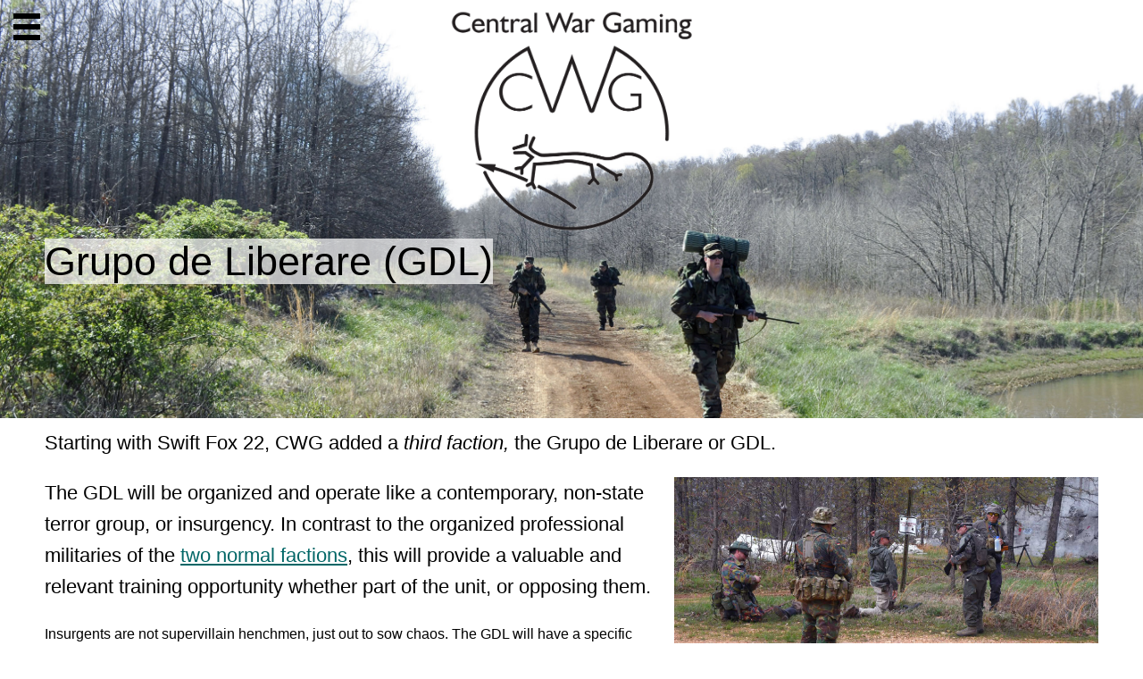

--- FILE ---
content_type: text/html
request_url: http://centralwar.com/equipment/GDL.shtml
body_size: 19805
content:
<!DOCTYPE HTML>
<html>
<head>
    <meta charset="utf-8">
	<title>Central War Gaming - GDL</title>
    <meta name="author" content="Central War Gaming">
    <meta name="keywords" content="">
    <meta name="description" content="">
	<meta name="geo.region" content="US-KS">

    <meta http-equiv="X-UA-Compatible" content="IE=edge,chrome=1">
	<meta http-equiv="Cache-Control" content="no-transform" />
	<meta name="viewport" content="width=device-width; initial-scale=1.0; maximum-scale=1.0; user-scalable=0;"/>

	<meta name="DC.title" content="Central War Gaming">

    <link rel="apple-touch-icon" href="/apple-touch-icon.png">
    <link rel="shortcut icon" href="/favicon.ico" type="image/x-icon" >
    <link rel="stylesheet" href="/css/cwg.css">
    <link rel="stylesheet" href="/css/cwg-menu.css">
</head>

<body>

	<ul class="navigation">
    <li class="nav-item"><a href="/index.shtml">Home</a></li>
    <li class="nav-item"><a href="/events/">Training &amp; Event Calendar</a></li>
    <li class="nav-item"><a href="/rules/">War Gaming Rules</a></li>
    <li class="nav-item"><a href="/equipment/">Equipment Requirements</a></li>
    <li class="nav-item"><a href="/events/Purchase.shtml">Buy Items</a></li>
    <li class="nav-item"><a href="/units/">Notional Military Units</a></li>
    <li class="nav-item"><a href="/systems/">Simulation Systems</a></li>
    <li class="nav-item"><a href="/info/">Library</a></li>
	<li class="nav-item"><a href="http://centralwargaming.blogspot.com/">Blog</a></li>
    <li class="nav-item"><a href="/about/">About CWG</a></li>
    <li class="nav-item"><a href="mailto:info@centralwar.com">Email Us</a></li>
    <li class="nav-item"><a href="https://facebook.com/centralwar" target="_new">Visit Our Facebook Page</a></li>
</ul>

<input type="checkbox" id="nav-trigger" class="nav-trigger" />
<label for="nav-trigger"></label>

<div class="site-wrap">




	<div class="hero">
		<h1><a href="/index.shtml">
			<img src="/images/cwg-masthead-title.png">
			<span>Central War Gaming</span>
		</a></h1>
		<p class="tagline"><span>Grupo de Liberare (GDL)</span></p>
		<div class="imagepad">&nbsp;</div>
	</div>

<!--
	<div class="words">
		<h2>Register Today</h2>
		<p>Join the fight!<br/ >
		<a href="/events/SwiftFox22.shtml">Sign up for Operation Swift Fox 22</a><br/ >22 - 24 April 2022, D-Day Adventure Park Oklahoma</p>

	</div>
-->


<!--
	<div class="TOC">
		<p>Jump to: <a href="#Required">Required Equipment</a> | <a href="#Conditional">Conditional Equipment</a> | <a href="#Recommended">Recommended Equipment</a></p>
		<p><a href="#Weapons">Weapons</a> | <a href="#PPE">Personal Protective Equipment</a> | <a href="#FoodWater">Food & Water</a> | <a href="#Uniform">Uniform</a> | <a href="#OtherField">Other Field Gear</a> | <a href="#OtherClothing">Other Clothing</a> | <a href="#Footwear">Footwear</a> | <a href="#BodyArmor">Body Armor</a> | <a href="#LBE">Load Bearing Gear & Equipment</a> | <a href="#Sustainment">Sustainment and Care</a></p>
	</div>
-->

	<div class="content">
		<p class="intro">Starting with Swift Fox 22, CWG added a <em>third faction,</em> the Grupo de Liberare or GDL.</p>

		<div class="floatright"><img src="images/GDL-Road.jpg" width="475" /></div>
		<p class="intro">The GDL will be organized and operate like a contemporary, non-state terror group, or insurgency. In contrast to the organized professional militaries of the <a href="/units/">two normal factions</a>, this will provide a valuable and relevant training opportunity whether part of the unit, or opposing them.</p>

		<p>Insurgents are not supervillain henchmen, just out to sow chaos. The GDL will have a specific mission, and does not necessarily involve fighting enemy soldiers, or if raiding may choose the time to engage in confounding ways. There will be as much planning, and need for intelligence, reconnaissance, communications, and security as for the organized state armies.</p>

		<p>The GDL has slightly different rules and equipment requirements from the Kitoy or Ardean forces. Please first familiarize yourself with the <a href="/rules/">basic rules</a> and <a href="/equipment/">equipment requirements</a></a>, then read the below changes to those.
			<ul>
				<li><a href="#background">Organize and operate like an insurgent organization</a></li>
				<li><a href="#rules">Land mines and other items prohibited by international law are permitted</a></li>
				<li><a href="#weapons">Any issued, military small arms can be carried</li>
				<li><a href="#uniform">Any uniform or subdued clothing is permitted, but tops and bottoms must not match</a></li>
				<li><a href="#commo">Radios are not issued, but anything you bring including mobile phones can be used</a></li>
				<li><a href="#camp">There will be a fixed campsite, so is no need to pack everything in a ruck...</a></li>
				<li><a href="#camp">...but bring one anyway, as there will be movement across the entire field to accomplish your mission, so it can help</a></li>
			</ul>
		</p>
		<p>Scroll down, or click each one, to see the details for these changes or exceptions.</p>


		<h2><a name="background">Background</a></h2>
		<div class="floatright"><img src="images/gdlregionmap.png" width="475" /></div>
		<p>Since the early 1950s there has been an off and on revolution in the sparsely populated, inaccessible northern Unpan Region of the nation of Pahmato, immediately to the south of Kitoy and Ardea. </p>
		<p>The GDL is a long-standing conglomeration of indigenous, religious, and workers-rights resistance movements, with a distinctly left-wing, revolutionary flavor. Over the years they have conducted various pro-active campaigns, but have largely been occupied with defending their concept of a semi-autonomous region, and defending from periodic raids by Pahmato government forces to re-open the region. </p>
		<p>The government has become much more inclusive in the last decade, taking much of the political support and funding away from the GDL. Their territory has become smaller, and the increasing pressure has driven them to changing tactics.</p>
		<div class="clear"></div>


		<h2><a name="rules">Rules</a></h2>
<!--
		<h3>Kill and medic</h3>
		<p>You have no trained medics. All individuals hit with pellets become immediate casualties. Of course this adds to the risk of any enemy contact, in that there are no wounds, just death.</p>
		<p>But it is also good in that there is no medic whose position on the battlefield has to be considered, and who cannot be a full-time fighter, and there are no medical supplies to handle. The pace of action can be higher without having to stop to create a casualty collection point, treat, or transport casualties as well.</p>
		<p>You may wear helmets and armor if you wish, but they provide no protective value. A hit is still a lethal hit, every time.</p>
-->

		<h3>Vehicles, and vehicle kill</h3>
		<p>Vehicles still have kill cards, which work in the usual way. If you bring a vehicle, be sure to <a href="info@centralwar.com">tell us in advance</a> so we can certify it is acceptable, make clear who is allowed to drive it and review safety protocols, and provide you with the proper kill cards, and assure you have flags and smoke to indicate a kill for your vehicle type.</p>

		<h3>Land mines</h3>
		<p>As a non-state actor, the GDL is not a signatory to any agreements, and does not subscribe to almost any portions of international law. They may use items listed in the rules or equipment as banned by law, most specifically anti-personnel land mines.</p>		
		<p>Note that other rules which may <em>seem</em> to be based in the laws of land warfare, such as not attacking enemy aid stations, are still in force for other reasons.</p>		

		<h3>All other rules apply</h3>
		<p>There are no other changes to the rules. Be sure to <a href="/rules/">read the complete rules</a>, be familiar with them, and help others on your team abide by them. Please note many rules are there for safety, so we rigorously enforce all of them.</p>
		<p>If you have any questions about the rules, please don't hesitate to ask us, privately <a href="info@centralwar.com">via email</a>, or openly on the <a href="">Facebook page</a> so everyone can see and discuss.</p>


		<h2><a name="weapons">Weapons</a></h2>
		<h3>Individual weapon</h3>
		<p>Almost any small arms are permitted, as long as it represents a real gun issued to some army, militia, paramilitary, etc. since 1955 (not manufactured, just issued). If you want to bring your AK, MP5, or Garand to a CWG event, this is your chance!</p>
		<p>This is not a movie. No science fiction guns, but also no civilian hunting rifles, very old weapons, etc. The GDL is not new, and has had a chance to acquire weapons suitable for fighting, donated by backing states, on the open market, or by capture.</p>
		<p>Snipers are not allowed, as essentially all airsoft guns have the same range and approximate accuracy. Bolt actions are discouraged, and no scopes with more than 4x magnification are permitted.</p>
		<p>Shotguns may be permitted, but are probably best as a secondary weapon. If you wish to carry something unusual, contact us to discuss it.</p>
		<p>All guns must have working sights, adjusted to the point of impact; we are responsible for all shots, and aim our weapons. Guns without sights are dangerous to other participants.</p>
		<p>Only pellets issued by CWG may be used. Pellets vary based on the real-world cartridge fired, as we love to add logistics headaches!
			<ul>
				<li>Kitoy, 5.56 ammo (0.25 g) is used for all pistol caliber guns and all small caliber guns, such as 5.56 and 5.45.</li>
				<li>Ardea, 7.62x51 ammo (0.30 g) is used for all .30 caliber cartridges, including 7.62x39, 7.62x51, and 7.62x54R</li>
				<li>Machine gun ammo (0.25 g, 1:5 tracer) — Is used in all MGs, regardless of real-world caliber</li>
			</ul>
		</p>

		<h3>Handguns</h3>
		<p>Handguns are permitted for all GDL troops, but encouraged only for unnit commanders, vehicle crews, or others for whom carrying a rifle may be inconvenient.</p>
		<p>Any handgun that is modeled on a cartridge-firing repeating arm in common use anywhere is permitted.</p>
		<p>Brightly colored, or otherwise highly customized match pistols are strongly discouraged.</p>
		<p>Handguns must be carried in a holster designed to safely secure the pistol model you are using.</p>
		
		<h3>Support weapons</h3>
		<p>All other weapons are permitted, with the same requirements as usual. The GDL may use machine guns, rockets, mortars, and so on.
		<p>Unlike for Ardea and Kitoy, automatic rifles (machine guns that fire from a box magazine) are permitted as well.</p>
		<p>If bringing anything other than an individual weapon, it is usually best to discuss with your chain of command or contact us.</p>

		<h3>All other weapons requirements apply</h3>
		<p>Be sure to <a href="/equipment/#Weapons-Airsoft">read the complete equipment requirements on weapons</a>, be familiar with them, and help others on your team abide by them. Please note many rules are there for safety, so we rigorously enforce all of them.</p>
		<p>Individual weapons may not use hi-caps. External gas hoses and other visibly-airsoft systems are not permitted. If it doesn't look like a real gun 10 feet away, it is probably not pemitted.</p>
		<p>All guns will be chronographed, and marked if they pass. No weapons will allow for adjustment of velocity without tools or disassembly, or must be tournament locked at the chronoed power factor.</p>
		<p>Note that your chain of command has authority to institute additional requirements or bans for weapon systems above and beyond those listed.</p>
		<p>If you have any questions about the equipment requirements, please don't hesitate to ask us, privately <a href="info@centralwar.com">via email</a>, or openly on the <a href="">Facebook page</a> so everyone can see and discuss.</p>


		<h2><a name="uniform">Uniform and Personal Equipment</a></h2>
		<h3>Uniform</h3>
		<p>To avoid any confusion over uniform identification, the GDL uniform must be: 
			<ul>
				<li>Non-matching. Uniforms must be two piece (top and bottom, no jumpsuits, flight suits, vehicle coveralls, etc) with different top and bottom color/pattern</li>
				<li>One piece must be a solid color, non-patterned. It also cannot be OD Green as the Kitoy permits that as a uniform color.</li>
			</ul>
		</p>
		<p>This should give huge leeway as there are many very good camouflage patterns and colors not issued to the Areans and Kitoy, which this gives you a chance to wear. A common solution is something strange you like on top (tiger stripe, MARPAT, Flectarn...), and solid range or work pants on the bottom.</p>
		<p>Cold or wet weather gear, and headgear, does not have to match the uniform in color or pattern though attention must be paid to not ruining the two-different-colors part when you change outerwear. Avoid using colors and patterns of Ardea or Kitoy for this also.</p>
		<p>If you bring spare uniforms, they do not need to be the same for the entire event as long as each worn combination follows the above requirements.</p>


		<h3>Insignia</h3>
		<p>The GDL insignia is a white triangle on a green field, point up. That is all the guidance that exists. It may be any size or shape of triangle, any form, the field may be any shape, and there is no specification for the color green. You are encouraged to make your own insignia, or get together to make them as a group.</p>
		<p>No other insignia of any sort are permitted, to avoid confusion with other CWG units, or real world units. You are absolutely required to or remove all insignia from your uniforms, web gear, etc. You may use ad hoc methods of identifying units in the field such as tape on the back of helmets, or rags worn around the arm. However, be sure these do not conflict with other markings used for the event; red means you are a casualty, so <strong>do not use red rags or other red markers</strong>.</p>

		<h3>Rank</h3>
		<p>No rank is worn by GDL personnel. While there will be individuals in charge of units, and something akin to a chain of command, there are no insignia or other regular marking of role or rank. You may use ad-hoc markers such as arm bands and tape markers or labels, but these are not prescriptive or consistent from one unit or event to the next.</p>

		<h3>Load Bearing Equipment</h3>
		<p>You will need to have a way to carry equipment on your body, including spare ammunition, other suggested equipment such as a light, compass, and notebook, and the (at least) two liters of water required. Any style is acceptable. A belt load, suspender system, vest, or anything else that can comfortably and securely.</p>
		<p>There is no unit of issue (number of magazines to be carried) at a GDL level, but your chain of command may set requirements or standards.</p>


		<h3>All other equipment requirements apply</h3>
		<p>Be sure to <a href="/equipment/#lbe">read the complete equipment requirements load bearing gear</a>, be familiar with them, and help others on your team abide by them. Please note many rules are there for safety, so we rigorously enforce all of them.</p>
		<p>If you have any questions about the equipment requirements, please don't hesitate to ask us, privately <a href="info@centralwar.com">via email</a>, or openly on the <a href="">Facebook page</a> so everyone can see and discuss.</p>




		<h2><a name="commo"">Communications Equipment</a></h2>
		<h3>Radios are not issued</h3>
		<p>No communications devices will be issued. You may use any legal communications device, to include radio, field phones, mobile phones, satellite pagers, and probably anything else we haven't thought of.</p>
		<p>Anything is permitted for communications by the GDL as long as safe and legal. Note that flares are often NOT permitted due to fire hazard.</p>
		<p>If operating radios you need to contact us to be part of the frequency plan. This will avoid conflict with the Ardean and Kitoy issue radios, and other GDL forces.</p>

		<h3>All other communications rules apply</h3>
		<p>Be sure to <a href="/rules/#Electronic%20Devices">read the complete rules on electronic devices</a>, be familiar with them, and help others on your team abide by them. Please note many rules are there for safety, so we rigorously enforce all of them.</p>
		<p>No jamming, no other deliberate interference with enemy radio communications is permitted. The Kitoy and Ardeans are assumed to be operating modern secure military radios, so you can use direction finding equipment but cannot listen in on their conversations.</p>
		<p>If you have any questions about the the rules or requirements, please don't hesitate to ask us, privately <a href="info@centralwar.com">via email</a>, or openly on the <a href="">Facebook page</a> so everyone can see and discuss.</p>



		<h2><a name="camp">Shelter, Sleep and Sustainment Equipment</a></h2>
		<p>While we encourage you to try to pack all equipment into a rucksack, it is not actually required for GDL troops.</p> 
		<p>Unlike the Ardean or Kitoy, who will be occupying multiple positions in the field, and may move at a moment's notice, the GDL will have their campsite and/or aid station and supply point across the border in Pahmato. This theoretically cannot be reached by the Ardean or Kitoy troops, but will be nearby, so they can see and hear where it is and make plans for when you cross the border and become fair game. For secrecy, as well as to avoid accidents if participants miss the border, the campsite will be operated tactically. It should remain quiet and dark to not let on where the secret base is. Borders are not physical barriers, so mistakes or violations may occur; <strong>eye protection will be worn at all times</strong> whenever outside of sealed tents or other sealed shelters (e.g. vehicles with the windows rolled all the way up).</p>
		<p>Since you will have a fixed campsite, GDL troops may place all sustainment items such as sleeping systems, tents, and meal prep equipment into the Ready Bag (or a sturdy and waterproof box) and return to the supply point, at the basecamp, when needed.</p>
		<p>A ruck is strongly encouraged, as you may still have to carry some supplies long distances, and it is likely that at least some forces will set up forward bases, observation posts, and overnight ambushes. The field may seem relatively small, but can be constrained, and at night with enemy forces it can take hours to get back to your campsite, or may be impossible without being found. Everyone is encouraged to be able to sleep and eat in the field so the mission has a higher chance of being completed.</p>

		<h3>All other equipment requirements apply</h3>
		<p>Be sure to <a href="/equipment/">read the complete equipment requirements</a>, be familiar with them, and help others on your team abide by them. Please note many rules are there for safety, so we rigorously enforce all of them.</p>
		<p>For example, don't assume you will be in a tent even if you bring one. You may need to occupy a forward position, it may become much colder than expected, or your tent may simply break, so follow the requirements for a sleep system that works outside a tent, with a waterproof bivy or similar solution.</p>
		<p>If you have any questions about the equipment requirements, please don't hesitate to ask us, privately <a href="info@centralwar.com">via email</a>, or openly on the <a href="">Facebook page</a> so everyone can see and discuss.</p>



	</div>


		<div class="foot">
		<p>&copy; 2015-2025 Central War Gaming | <a href="mailto:info@centralwar.com">Email us</a> | Follow or Message us on <a href="https://www.facebook.com/Central-War-Gaming-1643412419280372">Facebook</a></p>
	</div>



</div>

</body>
</html>


--- FILE ---
content_type: text/css
request_url: http://centralwar.com/css/cwg.css
body_size: 2032
content:
/* Style Sheet for CentralWar.com */
/* Copyright 1999-2015 Central War Gaming & 4ourth Mobile, Inc. */


/* 	BRAND COLORS */
/*	#2e7e48 - Brightish green - Titles, rules, etc. */
/*	#283e2f - Dark green - Strips with white text on them */
/*	#6d967a - Pale green - Strips */
/*  #854f1b - Brown */


body {color:black; font-family:lucida grande,arial,sans-serif; padding:0; margin:0; background-color:white; margin:0; padding:0; }

/* body links */
a:link {			color:#066; }
a:visited {			color:#066; }
a:active {			color:#f00; }
a:hover {			color:#c33; }

p {font-size:90%; line-height:165%; margin-top:0; }

::selection {background: #6d967a; /* WebKit/Blink Browsers */ }
::-moz-selection {background: #6d967a; /* Gecko Browsers */ }


p.intro {font-size:1.2em; }



H1 {
	text-align: center;
	margin: 0, 0, 10px, 0; 
    padding: 0;
}

H1 span {display: none;}
H1 img {width: 275px; padding:14px 0 0 0; margin:0; } 

.hero {
	width: auto;
	text-align: left;
    margin: 0;
    padding: 0 50px;
	background: url("/images/_DSC3019.jpg") bottom center; 
	-webkit-background-size: cover;
	-moz-background-size: cover;
	-o-background-size: cover;
	background-size: cover;
	background-repeat: no-repeat;
}

.hero .imagepad {height:155px; }
.hero .smallimagepad {height:75px; }

.hero span {background-color:rgba(255,255,255,0.7) }

p.tagline {font-size: 225%; padding:0; margin:-25px 0 0 0; line-height:90%; }
p.subtag {font-size: 125%; padding:0; margin:8px 0 0 0; }
p.subtag span {color: #2e7e48; }
p.subtag a {text-decoration: none;}

ul {margin-top:0; font-size:85%; line-height:155%; overflow: hidden; }


.words {
	width: auto;
	text-align: left;
    margin: 0;
    padding: 10px 50px;
	color: white; 
    background-color: #283e2f; 
}

.words a:link {			color: white; }
.words a:visited {		color: white; }

.words p::selection, .words ::selection {background: #c08954; /* WebKit/Blink Browsers */ }
.words p::-moz-selection, .words ::-moz-selection {background: #c08954; /* Gecko Browsers */ }

.second {background-color: #6d967a; }

.signup a:link {		color: white; }
.signup a:visited {		color: white; }



H2 {font-weight: 200; margin-bottom:0; }
H3 {margin-bottom:0; }
H4 {margin-bottom:0; }
H5 {margin-bottom:0; border-bottom:2px solid black; }
.subtitle {font-size:125%; margin:0 0 0 0; }

.map { 
	width: auto;
    margin: 0;
    padding: 0;
	background: url("/images/region-map.png") center left; 
    background-size: 100%;
    background-repeat: no-repeat;
}

.map .imagepad {height:350px; }

.sides { 
	width: auto;
    margin: 0;
    padding: 0 0 25px 0;
}

.sides table {border:0; border-collapse: collapse; width:75%; margin:0 auto; }
.sides td.left {text-align:center; }
.sides td.right {text-align:center; }


.eqpt-sides {margin:0 1em 0 1em; }
.kitoy {border-left:8px solid red; padding-left:0.5em; }
.ardea {border-left:8px solid RoyalBlue; padding-left:0.5em; }
.miles {background:skyblue; padding:0.5em; color:#666; }


.content {
	width: auto;
	text-align: left;
    margin: 0;
    padding: 10px 50px;
    font-size:90%; 
}

.content h2 {border-top:2px solid #283e2f; margin-top:2em; padding-top:0.5em; }
.content h2.first {border-top:none; margin-top:0; padding-top:0; }

.content ol {font-size:90%; margin-top:-1em; }


.floatleft {float: left; margin-right: 10px; }
.floatright {float: right; margin-left: 10px; }
.clear {clear: both; }


.TOC {
	width: auto;
	text-align: left;
    margin: 0;
    padding: 10px 50px 2px 50px;
    font-size:75%;
    background-color:#6d967a;
}


.tabs {
	width: auto;
	text-align: left;
    margin: 0;
    padding: 17px 50px 1px 50px;
    font-size:110%;
	color:white; 
    background-color:#6d967a;
}

.tabs a:link, .tabs a:visited, .tabs a:active {color: white; text-decoration:none; padding:0 0.5em; }
.tabs a:hover {color: white}


table.rank {
text-align: center;
font-size:80%;
margin-bottom:1em;
}

table.rank th {
vertical-align: bottom;
border-bottom:1px solid white;
font-weight:200;
width:110px;
}




.DkBtn, .LgtBtn {margin:.5em 0 25px 0; }
.smallBtn {margin:-15px 0 25px 0; }

p.btn {
  display:inline;
  margin-right:0.5em; 
}

.DkBtn a, input.DkBtn, select.DkBtn, button.DkBtn  {
  background: #3c5b46;
  background-image: -webkit-linear-gradient(top, #3c5b46, #283e2f);
  background-image: -moz-linear-gradient(top, #3c5b46, #283e2f);
  background-image: -ms-linear-gradient(top, #3c5b46, #283e2f);
  background-image: -o-linear-gradient(top, #3c5b46, #283e2f);
  background-image: linear-gradient(to bottom, #3c5b46, #283e2f);
  font-family: Arial;
  color: white;
  font-size: 20px;
  padding: 10px 20px 10px 20px;
  text-decoration: none;
  border:0; 
  border:none;
}

.smallBtn a, input.smallBtn, select.smallBtn, button.smallBtn {
  font-size: 14px;
  padding: 5px 10px;
  text-decoration: none;
}

.DkBtn a:hover {
  background: #1f2421;
  color: white;
  text-decoration: none;
}

.LgtBtn a, input.LgtBtn, select.LgtBtn, button.LgtBtn {
  background: #3c5b46;
  background-image: -webkit-linear-gradient(top, #8dbc9c, #6d967a);
  background-image: -moz-linear-gradient(top, #8dbc9c, #6d967a);
  background-image: -ms-linear-gradient(top, #8dbc9c, #6d967a);
  background-image: -o-linear-gradient(top, #8dbc9c, #6d967a);
  background-image: linear-gradient(to bottom, #8dbc9c, #6d967a);
  font-family: Arial;
  color: white;
  font-size: 20px;
  padding: 10px 20px 10px 20px;
  text-decoration: none;
  border:none;
}

.LgtBtn a:hover {
  background: white;
  color: black;
  text-decoration: none;
}


.textinputlight, select.textinputlight, textarea.textinputlight {
  background: #bbe0c7;
  font-family: Arial;
  color: black;
  font-size: 18px;
  padding: 6px 4px 6px 4px;
  margin-bottom:1em;
  text-decoration: none;
  border:none; 
}

.textinputdark, select.textinputdark, textarea.textinputdark {
  background: #3c5b46;
  font-family: Arial;
  color: white;
  font-size: 18px;
  padding: 6px 4px 6px 4px;
  margin-bottom:1em;
  text-decoration: none;
  border:none; 
}


ul.eqptlist {
	width: 90%;
	font-size:1em;
	line-height:1.1em; 
	margin: 0.4em 0 0 -1.2em;
	-webkit-column-count: 2;
	-moz-column-count: 2;
	column-count: 2;
    -moz-column-gap: 3em;
    column-gap: 3em;
	list-style-type: none;
}

ul.eqptlist li {
	padding-left:-20px; 
	text-indent:-1.1em; 
	margin-bottom:0.5em;
}

img.imgeqpt {width: 90%; }


.foot {
	width: auto;
	font-size:75%; 
	text-align: center;
    margin: 0;
    padding: 10px 0 50px 0;
    background-color:#bbe0c7;
}







@media (min-width: 876px) {

/* CSS Styles */
body {font-size:125%; }
h2 {font-size:165%; }
.row, .masthead, .foot {margin:0 auto; }
}


@media (max-width: 875px) {
/* CSS Styles */
body {font-size:105%; }
h2 {font-size:155%; }
ul.eqptlist {
	width: 90%;
	font-size:1.1em;
	-webkit-column-count: 1;
	-moz-column-count: 1;
	column-count: 1;
}
}


@media (max-width: 725px) {
/* CSS Styles */
p.tagline {line-height:1.25em; }
h2 {font-size:100%; }
p.btn {display:block; margin-bottom:2em;}
}


@media (max-width: 525px) {
 /* CSS Styles */
h2 {font-size:100%; }
p.btn {margin-bottom:2em;}
}



@media (max-width: 350px) {
 /* CSS Styles */
}










--- FILE ---
content_type: text/css
request_url: http://centralwar.com/css/cwg-menu.css
body_size: 1032
content:
/* Navigation Menu - Background */
ul.navigation {
  /* critical sizing and position styles */
  width: 100%;
  height: 100%;
  position: fixed;
  top: 0;
  right: 0;
  bottom: 0;
  left: 0;
  z-index: 0;
  padding: 0 10px; 
  
  /* non-critical appearance styles */

  list-style: none;
  background: #111;
}

/* Navigation Menu - List items */
.nav-item {
  /* non-critical appearance styles */
  width: 275px;
  border-bottom: 1px solid #2e7e48;
}

.nav-item a {
  /* non-critical appearance styles */
  display: block;
  padding: 15px 0;
  background: linear-gradient(135deg, rgba(0,0,0,0) 0%,rgba(0,0,0,0.65) 100%);
  color: white;
  font-size: 1em;
  text-decoration: none;
  transition: color 0.2s, background 0.5s;
}

.nav-item a:hover {
  color: #6d967a;
  background: linear-gradient(135deg, rgba(0,0,0,0) 0%,rgba(40,62,47,0.65) 100%);
}

/* Site Wrapper - Everything that isn't navigation */
.site-wrap {
  /* Critical position and size styles */
  min-height: 100%;
  min-width: 100%;
  background-color: white; /* Needs a background or else the nav will show through */
  position: relative;
  top: 0;
  bottom: 100%;
  left: 0;
  z-index: 1;
}

/* Nav Trigger */
.nav-trigger {
  /* critical styles - hide the checkbox input */
  position: absolute;
  clip: rect(0, 0, 0, 0);
}

label[for="nav-trigger"] {
  /* critical positioning styles */
  position: fixed;
  left: 15px; top: 15px;
  z-index: 2;
  
  /* non-critical apperance styles */
  height: 30px;
  width: 30px;
  cursor: pointer;
  background-image: url("data:image/svg+xml;utf8,<svg xmlns='http://www.w3.org/2000/svg' xmlns:xlink='http://www.w3.org/1999/xlink' version='1.1' x='0px' y='0px' width='30px' height='30px' viewBox='0 0 30 30' enable-background='new 0 0 30 30' xml:space='preserve'><rect width='30' height='6'/><rect y='24' width='30' height='6'/><rect y='12' width='30' height='6'/></svg>");
  background-size: contain;
}

/* Make the Magic Happen */
.nav-trigger + label, .site-wrap {
  transition: left 0.2s;
}

.nav-trigger:checked + label {
  left: 315px;
}

.nav-trigger:checked ~ .site-wrap {
  left: 300px;
  box-shadow: 0 0 5px 5px rgba(0,0,0,0.5);
}

body {
    /* Without this, the body has excess horizontal scroll when the menu is open */
  overflow-x: hidden;
}


/* Micro reset */
html, body {height: 100%; width: 100%; font-family: Helvetica, Arial, sans-serif; margin-top:-15px; }